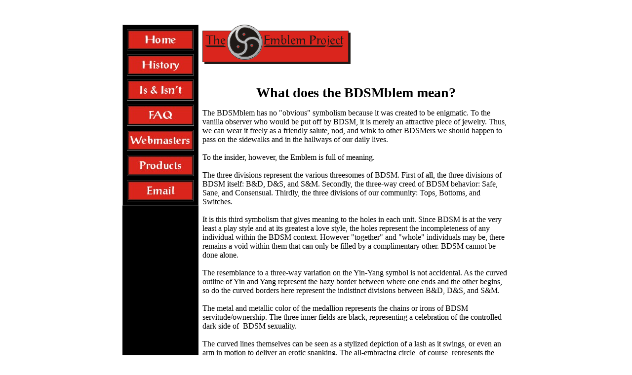

--- FILE ---
content_type: text/html
request_url: http://emblemproject.sagcs.net/meaning.html
body_size: 1727
content:
<!DOCTYPE html PUBLIC "-//W3C//DTD HTML 4.01 Transitional//EN">
<html>
  <head>
    <meta http-equiv="content-type" content="text/html;
      charset=ISO-8859-1">
    <!-- Created with AOLpress/2.0 -->
    <title>Meaning</title>
  </head>
  <body bgcolor="#ffffff">
    <p>&nbsp; </p>
    <table align="center" border="0" cellpadding="0" cellspacing="8"
      width="800">
      <tbody>
        <tr>
          <td colspan="1" rowspan="2" bgcolor="#000000" valign="top"
            width="150">
            <table align="center" border="1" cellpadding="2"
              cellspacing="8" width="136">
              <tbody>
                <tr>
                  <td valign="top"><a href="index.html"><img alt="Home"
                        src="Button-Home.JPG" border="0" height="37"
                        width="130"></a><br>
                  </td>
                </tr>
                <tr>
                  <td valign="top"><a href="history.html"><img
                        alt="History" src="Buttons-History.jpg"
                        border="0" height="37" width="130"></a><br>
                  </td>
                </tr>
                <tr>
                  <td valign="top"><a href="Is.html"><img alt="Is &amp;
                        Isn't" src="Buttons-Is.jpg" border="0"
                        height="37" width="130"></a><br>
                  </td>
                </tr>
                <tr>
                  <td valign="top"><a href="FAQ.html"><img alt="FAQ"
                        src="Buttons-FAQ.jpg" border="0" height="37"
                        width="130"></a><br>
                  </td>
                </tr>
                <tr>
                  <td valign="top"><a href="webmaster.html"><img
                        alt="Webmasters" src="Buttons-Webmaster.jpg"
                        border="0" height="37" width="130"></a><br>
                  </td>
                </tr>
                <tr>
                  <td valign="top"><a href="jewelry1.html"><img
                        alt="Products" src="Buttons-Products.jpg"
                        border="0" height="37" width="130"></a><br>
                  </td>
                </tr>
                <tr>
                  <td valign="top"><a href="mailto:quagmyr@sagcs.net"><img
                        alt="Email" src="Button-%20Email.jpg" border="0"
                        height="37" width="130"></a><br>
                  </td>
                </tr>
              </tbody>
            </table>
            <br>
          </td>
          <td valign="top"><img src="ProjFlag1.gif" alt="" height="80"
              width="300"></td>
        </tr>
        <tr>
          <td valign="top"><br>
            <p> </p>
            <p align="center"> <big><big><b><big>What does the BDSMblem
                      mean?</big></b></big></big> </p>
            The BDSMblem has no "obvious" symbolism because it was
            created to be enigmatic. To the vanilla observer who would
            be put off by BDSM, it is merely an attractive piece of
            jewelry. Thus, we can wear it freely as a friendly salute,
            nod, and wink to other BDSMers we should happen to pass on
            the sidewalks and in the hallways of our daily lives.<br>
            <br>
            To the insider, however, the Emblem is full of meaning.<br>
            <br>
            The three divisions represent the various threesomes of
            BDSM. First of all, the three divisions of BDSM itself:
            B&amp;D, D&amp;S, and S&amp;M. Secondly, the three-way creed
            of BDSM behavior: Safe, Sane, and Consensual. Thirdly, the
            three divisions of our community: Tops, Bottoms, and
            Switches.<br>
            <br>
            It is this third symbolism that gives meaning to the holes
            in each unit. Since BDSM is at the very least a play style
            and at its greatest a love style, the holes represent the
            incompleteness of any individual within the BDSM context.
            However "together" and "whole" individuals may be, there
            remains a void within them that can only be filled by a
            complimentary other. BDSM cannot be done alone.<br>
            <br>
            The resemblance to a three-way variation on the Yin-Yang
            symbol is not accidental. As the curved outline of Yin and
            Yang represent the hazy border between where one ends and
            the other begins, so do the curved borders here represent
            the indistinct divisions between B&amp;D, D&amp;S, and
            S&amp;M.<br>
            <br>
            The metal and metallic color of the medallion represents the
            chains or irons of BDSM servitude/ownership. The three inner
            fields are black, representing a celebration of the
            controlled dark side of&nbsp; BDSM sexuality.<br>
            <br>
            The curved lines themselves can be seen as a stylized
            depiction of a lash as it swings, or even an arm in motion
            to deliver an erotic spanking. The all-embracing circle, of
            course, represents the overlying unity of it all and the
            oneness of a community that protects its own.
            <p align="center"> <small><small><small>copyright
                    1995-2012, Quagmyr</small></small></small></p>
          </td>
        </tr>
      </tbody>
    </table>
    <br>
  </body>
</html>
